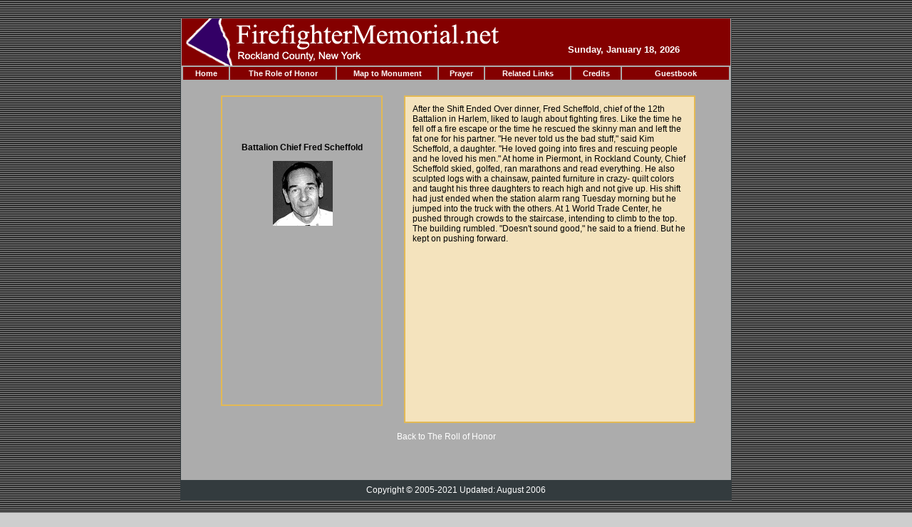

--- FILE ---
content_type: text/html
request_url: http://firefightermemorial.net/Html/Battalion_Chief_Fred_Scheffold.html
body_size: 10491
content:
<!DOCTYPE HTML PUBLIC "-//W3C//DTD HTML 4.01 Transitional//EN"
"http://www.w3.org/TR/html4/loose.dtd">
<html><!-- InstanceBegin template="/Templates/inside.dwt" codeOutsideHTMLIsLocked="false" -->
<head>
<meta http-equiv="Content-Type" content="text/html; charset=iso-8859-1">
<title>Battalion Chief Fred Scheffold on Rockland County FirefighterMemorial.net</title>
<link href="../css/firefighter.css" rel="stylesheet" type="text/css">
</head>

<body bgcolor="#CECECE" background="../images/background.gif">
<br>
<table width="774" height="603" border="0" align="center" cellpadding="0" cellspacing="0">
  <tr>
    <td width="774" valign="top" class="table" bgcolor="#ACACAC"><table width="770" border="0" align="center" cellpadding="0" cellspacing="0">
      <tr>
        <td width="385" rowspan="2"><img src="../images/header.gif" width="471" height="66"></td>
        <td width="385" height="19" align="center" valign="bottom" bgcolor="#840000">&nbsp;</td>
      </tr>
      <tr>
        <td align="center" valign="bottom" bgcolor="#840000"><SCRIPT LANGUAGE=Javascript>
<!--
/*
 Java Script Calendar is a small script for web pages which displays current Day of the week, Month, Date and Year along with Holidays notification. Just like this working demo below. It will work with Netscape 2++, Microsoft 3++ and Opera 3++ web browsers.

                                    Tuesday, November 24, 1998    

About 70 holidays from all over the world are displayed by Calendar (if you know other ones, let me know, I will add them). It even calculates Easter Sunday date! To see how it works change the date on your computer to January, 1,
for example and re-load the page.

Installation is very simple. Just copy the script below, everything between SCRIPT and SCRIPT tags (including tags themselves) and paste in the place you want it to appear on your page. You can customize the way
 it looks by changing document.write function arguments just after month names definitions. Java Script Calendar is free without any limitations. Copyright &copy; Eugene Vassiltsov. But please, let me know if you will use it.
*/

 calendar = new Date();
 day = calendar.getDay();
 month = calendar.getMonth();
 date = calendar.getDate();
 year = calendar.getYear();
 if (year < 1000)
 year+=1900
 cent = parseInt(year/100);
 g = year % 19;
 k = parseInt((cent - 17)/25);
 i = (cent - parseInt(cent/4) - parseInt((cent - k)/3) + 19*g + 15) % 30;
 i = i - parseInt(i/28)*(1 - parseInt(i/28)*parseInt(29/(i+1))*parseInt((21-g)/11));
 j = (year + parseInt(year/4) + i + 2 - cent + parseInt(cent/4)) % 7;
 l = i - j;
 emonth = 3 + parseInt((l + 40)/44);
 edate = l + 28 - 31*parseInt((emonth/4));
 emonth--;
 var dayname = new Array ("Sunday", "Monday", "Tuesday", "Wednesday", "Thursday", "Friday", "Saturday");
 var monthname = 
 new Array ("January","February","March","April","May","June","July","August","September","October","November","December" );
 document.write("<b><font color=#FFFFFF><font face=verdana,arial size=2<b>");
 document.write(dayname[day] + ", ");
 document.write(monthname[month] + " ");
 if (date< 10) document.write("0" + date + ", ");
         else document.write(date + ", ");
 document.write(year + "    <font color=FF0000>");
 // Easter
 if ((month == emonth) && (date == edate)) document.write("Easter Sunday (Western)   ");
 // January
 if ((month == 0) && (date == 1)) document.write("New Year's Day");
 if ((month == 0) && (day == 1) && (date > 14) && (date< 22)) document.write("Martin Luther King's Birthday");
 // February
 if ((month == 1) && (date == 2)) document.write("Groundhog Day");
 if ((month == 1) && (date== 12)) document.write("Lincoln's Birthday");
 if((month == 1) && (date == 14)) document.write("St. Valentine's Day");
 if ((month == 1) && (date == 22)) document.write("Washington's Birthday");
 if ((month == 1) && (date == 29)) document.write("Leap Day");
 // March
 if ((month == 2) && (date == 17)) document.write("St. Patrick's Day");
 // April
 if ((month == 3) && (date == 1)) document.write("April Fools' Day");
 if ((month == 3) && (date == 22)) document.write("Earth Day");
 if ((month == 3) && (day == 0) && (date > 0) && (date< 8)) document.write("Daylight Savings Time Begins");
 // May
 if ((month == 4) && (day == 0) && (date > 7) && (date< 16)) document.write("Mother's Day");
 if ((month == 4) && (day == 1) && (date > 24)) document.write("Memorial Day");
 // June
 if ((month == 5) && (date == 6)) document.write("D-Day (USA)");
 if ((month == 5) && (date == 14)) document.write("FlagDay (USA)");
 if ((month == 5) && (day == 0) && (date > 15) && (date< 24)) document.write("Father's Day");
 // July
 if ((month == 6) && (date == 4)) document.write("Independence Day (USA)");
 if ((month == 6) && (date == 14)) document.write("Bastille Day (France)");
 // August
 // September
 if ((month == 8) && (day== 1)&& (date > 0) && (date< 8)) document.write("Labor Day (USA)");
 // October
 if ((month == 9) && (day == 1) && (date > 7) && (date< 16)) document.write("Columbus Day (USA)");
 if ((month == 9) && (day == 0) && (date > 24) && (date< 31)) document.write("Daylight Savings Time Ends");
 if ((month == 9) && (day == 0) && (date == 31)) document.write("Daylight Savings Time Ends<BR>");
 if ((month == 9) && (date == 24)) document.write("United Nations Day");
 if ((month == 9) && (date == 31)) document.write("Halloween");
 // November
 if ((month == 10) && (date == 11)) document.write("Veteran's Day (USA),    Remembrance Day (Canada)");
 if ((month == 10) && (day == 4) && (date > 23) && (date< 30)) document.write("Thanksgiving (USA)");
 if ((month == 10) && (date == 30) && (day == 4)) document.write("Thanksgiving (USA)");
 // December
 if ((month == 11) && (date == 24)) document.write("Christmas Eve");
 if ((month == 11) && (date == 25)) document.write("Christmas");
 if ((month == 11) && (date == 31)) document.write("New Year's Eve");

 document.write("<br></font>");
//-->
    </SCRIPT>
    &nbsp;</td>
      </tr>
    </table>
      <table width="770" height="22" border="0" align="center" cellpadding="2" cellspacing="2">
        <tr class="whitelink">
           <td width="60" align="center" bgcolor="#840000" class="whitelink"><a href="../Default.htm"><font color="#FFFFFF">Home</font></a></td>
          <td width="143" align="center" bgcolor="#840000" class="whitelink"><a href="the_role_of_honor.html"><font color="#FFFFFF">The Role of Honor</font></a></td>
          <td width="136" align="center" bgcolor="#840000" class="whitelink"><a href="map_to_monument.html"><font color="#FFFFFF">Map to Monument</font></a></td>
          <td width="59" align="center" bgcolor="#840000" class="whitelink"><a href="prayer.html"><font color="#FFFFFF">Prayer</font></a></td>
          <td width="113" align="center" bgcolor="#840000" class="whitelink"><a href="related_links.html"><font color="#FFFFFF">Related Links</font></a></td>
          <td width="64" align="center" bgcolor="#840000" class="whitelink"><a href="credits.html"><font color="#FFFFFF">Credits</font></a></td>
          <td width="143" align="center" bgcolor="#840000" class="whitelink"><a href="../xguestbook"><font color="#FFFFFF">Guestbook</font></a></td>
        </tr>
      </table>
      <br>
      <table width="700" border="0" align="center" cellpadding="0" cellspacing="0">
        <tr valign="top">
          <td height="158" class="bodytext"><!-- InstanceBeginEditable name="BODY" -->
            <table width="698" border="1" cellspacing="0" cellpadding="0" bordercolor="#ACACAC">
              <tr>
                <td width="266" valign="top" bgcolor="#ACACAC"><div align="center">
                  <table width="227" border="1" cellpadding="0" cellspacing="0" bordercolor="E3B954" height="436">
                      <tr>
                        <td width="223" bordercolor="#FFCC00" class="bodytext" valign="top">
						<p align="center">
						&nbsp;</p>
						<p align="center">
						&nbsp;</p>
						<p align="center">
						<b><font face="Verdana, Arial, Helvetica, sans-serif">
						Battalion Chief Fred Scheffold</font></b></p>
						<p align="center">
						<b><font face="Verdana, Arial, Helvetica, sans-serif">&nbsp;</font></b><img border="0" src="../images/SCHEFFOLD.gif" width="84" height="91"></p>
						<p align="center">&nbsp;</p>
						<p align="center">
						&nbsp;</p>
						<p>&nbsp;</p>
						<p>&nbsp;</p>
						<p>&nbsp;</td>
                      </tr>
                    </table>
                  </div>                  
                  </td>
                <td width="430" valign="top" bgcolor="#ACACAC">
				<table width="409" border="1" align="center" cellpadding="10" cellspacing="0" bordercolor="#E3B954" height="438">
                  <tr>
                    <td width="393" height="436" bgcolor="#F4E3BD" valign="top">
					After the Shift Ended Over dinner, Fred Scheffold, chief of 
					the 12th Battalion in Harlem, liked to laugh about fighting 
					fires. Like the time he fell off a fire escape or the time 
					he rescued the skinny man and left the fat one for his 
					partner. &quot;He never told us the bad stuff,&quot; said Kim 
					Scheffold, a daughter. &quot;He loved going into fires and 
					rescuing people and he loved his men.&quot; At home in Piermont, 
					in Rockland County, Chief Scheffold skied, golfed, ran 
					marathons and read everything. He also sculpted logs with a 
					chainsaw, painted furniture in crazy- quilt colors and 
					taught his three daughters to reach high and not give up. 
					His shift had just ended when the station alarm rang Tuesday 
					morning but he jumped into the truck with the others. At 1 
					World Trade Center, he pushed through crowds to the 
					staircase, intending to climb to the top. The building 
					rumbled. &quot;Doesn't sound good,&quot; he said to a friend. But he 
					kept on pushing forward.<br>
					</td>
                  </tr>
                </table>
				<p><a href="the_role_of_honor.html"><font color="#FFFFFF">Back 
				to The Roll of Honor</font></a></p>
				<p>&nbsp;</td>
              </tr>
            </table>
            <!-- InstanceEndEditable --><br></td>
        </tr>
      </table></td>
  </tr>
  <tr>
    <td height="29" bgcolor="#333B3E" class="bodytext"><div align="center"><font color="#FFFFFF">Copyright &copy; 2005-2021   Updated: August 2006</font></div></td>
  </tr>
  <tr>
    <td height="29" class="bodytext">&nbsp;</td>
  </tr>
</table>
</body>
<!-- InstanceEnd --></html>


--- FILE ---
content_type: text/css
request_url: http://firefightermemorial.net/css/firefighter.css
body_size: 792
content:
.bluelink1 {
	font-family: Verdana, Arial, Helvetica, sans-serif;
	font-size: 12px;
	color: #00235D;
}
a:hover {
	text-decoration: underline;
}
a {
	text-decoration: none;
}
.whitelink {
	font-family: Verdana, Arial, Helvetica, sans-serif;
	font-size: 11px;
	color: #cococo;
	text-decoration: none;
	font-weight: bold;
}
.bodytext {
	font-family: Verdana, Arial, Helvetica, sans-serif;
	font-size: 12px;
}
.table {
	border-top-width: thin;
	border-right-width: thin;
	border-bottom-width: thin;
	border-left-width: thin;
	border-top-style: none;
	border-right-style: solid;
	border-bottom-style: none;
	border-left-style: solid;
	border-top-color: #333B3E;
	border-right-color: #333B3E;
	border-bottom-color: #333B3E;
	border-left-color: #333B3E;
}
.tableall {
	border: thin solid ##840000;
}